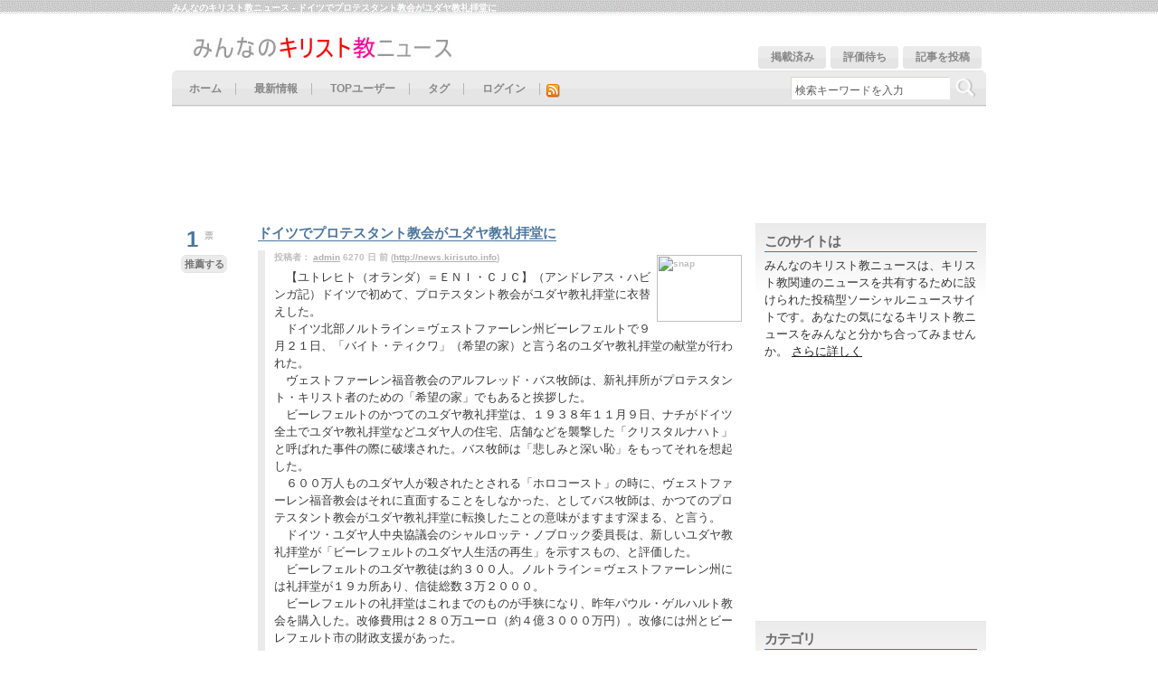

--- FILE ---
content_type: text/html; charset=UTF-8
request_url: http://news.kirisuto.info/story/69
body_size: 6476
content:



<!DOCTYPE html PUBLIC "-//W3C//DTD XHTML 1.0 Transitional//EN" "http://www.w3.org/TR/xhtml1/DTD/xhtml1-transitional.dtd">
<html xmlns="http://www.w3.org/1999/xhtml" xml:lang="ja" lang="ja">

	<head>
		


	<meta http-equiv="Pragma" content="no-cache" />
	<meta http-equiv="expires" content="0" />
	<meta http-equiv="Content-Type" content="text/html; charset=UTF-8" />	
		
	<meta name="description" content="　【ユトレヒト（オランダ）＝ＥＮＩ・ＣＪＣ】（アンドレアス・ハビンガ記）ドイツで初めて、プロテスタン..." />

	<meta name="keywords" content="ドイツ,プロテスタント,ユダヤ教,投稿,キリスト教,クリスチャン,ニュース,新聞,記事,話題,クチコミ" />
	<meta name="Language" content="ja-JP" />
	<meta name="Robots" content="All" />
		

		<link rel="stylesheet" type="text/css" href="/templates/mobile/css/s_blue.css" media="screen" />

		
		
		<!--[if lte IE 6]>
			<script type="text/javascript">
				if (typeof blankImg == 'undefined') var blankImg = '/templates/mobile/images/blank.gif';
			</script>
			<style type="text/css" media="screen">
				body {behavior:url(/templates/mobile/css/iehfix.htc); }
				img {behavior:url(/templates/mobile/css/iepngfix.htc); }
			</style>	
		<![endif]-->

			
				<script src="/modules/scriptaculous/js/pligg_effects-min.js" type="text/javascript"></script><script src="/modules/submit_antispam//js/countdown.js" type="text/javascript"></script>		
	
		
								
				<script src="/3rdparty/speller/spellChecker.js" type="text/javascript"></script>
						

		<title>みんなのキリスト教ニュース - ドイツでプロテスタント教会がユダヤ教礼拝堂に</title>
		<link rel="alternate" type="application/rss+xml" title="RSS 2.0" href="http://news.kirisuto.info/rss.php"/>
		<link rel="icon" href="/favicon.ico" type="image/x-icon"/>	
	</head>

	<body >
	<div id="description_wrap">
		<div id="description">
			<div id="description_left"><strong class="font_normal">みんなのキリスト教ニュース - ドイツでプロテスタント教会がユダヤ教礼拝堂に</strong></div>
			<div class="clear-both"><hr /></div>
		</div>
	</div>	
		<div id="wrap">
		
				
<div class="head">
<a href="http://news.kirisuto.info"><img src="/templates/mobile/images/logo.jpg"  alt="logo"/></a>
<ul class="tabs">
<li ><a href="http://news.kirisuto.info"><b>掲載済み</b></a></li>
<li ><a href="/upcoming"><b>評価待ち</b></a></li>
<li ><a href="/submit"><b>記事を投稿</b></a></li>
</ul>
</div>
<div class="topbar"><ul><li>
	<a href='http://news.kirisuto.info'>ホーム</a> 
	 <a href='/live'> 最新情報</a> 	<a href='/topusers'> TOPユーザー</a> 
	<a href="/tagcloud">タグ</a> 		<a href='/login.php?return=/story/69' class="color">ログイン</a> 
			
		<a href="/rss" target="_blank" class="rss"><img src="/templates/mobile/images/rss.gif" alt="RSS" /></a>
	</li></ul>
</div>

<div class="topsearch">
<div class="right_float">


						
			
					<form action="/search.php" method="get" name="thisform-search" id="thisform-search">
				<input type="text" size="15" name="search" class="searchfield" value="検索キーワードを入力" onfocus="if(this.value == '検索キーワードを入力') {this.value = '';}" onblur="if (this.value == '') {this.value = '検索キーワードを入力';}"/>
				<input type="submit" value="" class="go" />
			</form>
		
</div>

</div>
<div align="center">
<script type="text/javascript"><!--
google_ad_client = "ca-pub-3452257432721356";
/* 728x90, 作成済み 12/06/20 */
google_ad_slot = "3167813341";
google_ad_width = 728;
google_ad_height = 90;
//-->
</script>
<script type="text/javascript"
src="http://pagead2.googlesyndication.com/pagead/show_ads.js">
</script>
<br/><br/>
</div>
			
			<div id="content-wrap2">  
			
				<div id="contentbox" >			
					
						
					
										



<div class="news-summary" id="xnews-0">
	
	
	
<div class="news-vote">
			
		<div class="vote-count"><span id="xvotes-0">1 </span><span class="voter">票</span></div>
				
				
		<ul>

		<li class="vote-r" id="xvote-0">
											<a href="javascript:vote(0,69,0,'40ebcdd8c0c16625d66210b1c3ab1aea',10)">推薦する</a>
									</li>
			</ul></div>
		
	


	<div class="top"> 
		<div class="toptitle" id="ls_thetitle-0">
												<a href="http://news.kirisuto.info/data/sekai/1226937243.html">ドイツでプロテスタント教会がユダヤ教礼拝堂に</a>
							        
		</div>
<div class="l_border">
		<div class="news-submitted">
							<img src="http://images.websnapr.com/?url=http://news.kirisuto.info" width="90px" height="70px" alt="snap"/>
						
			<span id="ls_posted_by-0">投稿者： </span>
							
					<a href="javascript://" onclick="show_hide_user_links(document.getElementById('userlinks-0'));">
							<span id="ls_link_submitter-0">admin</span></a>
			
			<span id="ls_timeago-0"> 6270 日 前			
			</span>
			
			<span id="ls_story_link-0">
									(<a href="http://news.kirisuto.info/data/sekai/1226937243.html" >http://news.kirisuto.info</a>)
							</span>
					
			
			<span id="userlinks-0" style="display:none;">
			<a href = "/user/view/profile/admin">情報を見る</a>  
							</span>
			<br/>
	
				

			<span id="ls_adminlinks-0" style="display:none">
																</span>
			
			
			
			
							
			
			
			
			
			
			
		</div>

				    <span class="news-body-text">
		  		<span id="ls_contents-0">
			  													　【ユトレヒト（オランダ）＝ＥＮＩ・ＣＪＣ】（アンドレアス・ハビンガ記）ドイツで初めて、プロテスタント教会がユダヤ教礼拝堂に衣替えした。<br />　ドイツ北部ノルトライン＝ヴェストファーレン州ビーレフェルトで９月２１日、「バイト・ティクワ」（希望の家）と言う名のユダヤ教礼拝堂の献堂が行われた。<br />　ヴェストファーレン福音教会のアルフレッド・バス牧師は、新礼拝所がプロテスタント・キリスト者のための「希望の家」でもあると挨拶した。<br />　ビーレフェルトのかつてのユダヤ教礼拝堂は、１９３８年１１月９日、ナチがドイツ全土でユダヤ教礼拝堂などユダヤ人の住宅、店舗などを襲撃した「クリスタルナハト」と呼ばれた事件の際に破壊された。バス牧師は「悲しみと深い恥」をもってそれを想起した。<br />　６００万人ものユダヤ人が殺されたとされる「ホロコースト」の時に、ヴェストファーレン福音教会はそれに直面することをしなかった、としてバス牧師は、かつてのプロテスタント教会がユダヤ教礼拝堂に転換したことの意味がますます深まる、と言う。<br />　ドイツ・ユダヤ人中央協議会のシャルロッテ・ノブロック委員長は、新しいユダヤ教礼拝堂が「ビーレフェルトのユダヤ人生活の再生」を示すスもの、と評価した。<br />　ビーレフェルトのユダヤ教徒は約３００人。ノルトライン＝ヴェストファーレン州には礼拝堂が１９カ所あり、信徒総数３万２０００。<br />　ビーレフェルトの礼拝堂はこれまでのものが手狭になり、昨年パウル・ゲルハルト教会を購入した。改修費用は２８０万ユーロ（約４億３０００万円）。改修には州とビーレフェルト市の財政支援があった。
																																																																																 		  			
					<br /> 
		  		</span>
		    </span>
	  			
	    <div class="news-details">
	    	<span id="ls_comments_url-0">
	    							
	    			<span class="linksummaryDiscuss"><a href="/story/69" class="comments">コメントする</a></span>
	    			    			    			    	</span>  
	    	
							<span class="linksummaryAddLink">
					<a href="javascript://" onclick="var replydisplay=document.getElementById('addto-0').style.display ? '' : 'none';document.getElementById('addto-0').style.display = replydisplay;"> ブックマーク</a>
				</span>
							
							
	
					
				
							<span id="xreport-0"><span class="linksummaryBury"><a href="javascript:vote(0,69,0,'40ebcdd8c0c16625d66210b1c3ab1aea',-10)">興味なし</a></span></span>
						
					
							<span id="ls_category-0">カテゴリ: <a href="/category/%E8%A5%BF%E6%AC%A7">西欧</a></span>
			
							<br/><br/>
					<span id="ls_tags-0">タグ: 
											<a href="/tag/%E3%83%89%E3%82%A4%E3%83%84" style='text-decoration: none;'>ドイツ</a>
											<a href="/tag/%E3%83%97%E3%83%AD%E3%83%86%E3%82%B9%E3%82%BF%E3%83%B3%E3%83%88" style='text-decoration: none;'> プロテスタント</a>
											<a href="/tag/%E3%83%A6%E3%83%80%E3%83%A4%E6%95%99" style='text-decoration: none;'> ユダヤ教</a>
											<a href="/tag/%E3%83%89%E3%82%A4%E3%83%84%2C%E3%83%97%E3%83%AD%E3%83%86%E3%82%B9%E3%82%BF%E3%83%B3%E3%83%88%2C%E3%83%A6%E3%83%80%E3%83%A4%E6%95%99" style='text-decoration: none;'></a>
										</span> 
										
				
</div></div>
			
 		
							<span id="addto-0" style="display:none"><br />ソーシャルブックマークへ登録
					&nbsp;&nbsp;<a title="submit 'ドイツでプロテスタント教会がユダヤ教礼拝堂に' to del.icio.us" href="http://del.icio.us/post" onclick="window.open('http://del.icio.us/post?v=4&amp;noui&amp;jump=close&amp;url=http%3A%2F%2Fnews.kirisuto.info%2Fdata%2Fsekai%2F1226937243.html&amp;title=%E3%83%89%E3%82%A4%E3%83%84%E3%81%A7%E3%83%97%E3%83%AD%E3%83%86%E3%82%B9%E3%82%BF%E3%83%B3%E3%83%88%E6%95%99%E4%BC%9A%E3%81%8C%E3%83%A6%E3%83%80%E3%83%A4%E6%95%99%E7%A4%BC%E6%8B%9D%E5%A0%82%E3%81%AB', '','toolbar=no,width=700,height=400'); return false;"><img src="http://news.kirisuto.info/templates/mobile/images/delicious.png" border="0" alt="submit 'ドイツでプロテスタント教会がユダヤ教礼拝堂に' to del.icio.us" height="16px" width="16px"/></a>
					&nbsp;&nbsp;<a title="submit 'ドイツでプロテスタント教会がユダヤ教礼拝堂に' to digg" href="http://digg.com/submit?phase=2&amp;url=http%3A%2F%2Fnews.kirisuto.info%2Fdata%2Fsekai%2F1226937243.html&amp;title=ドイツでプロテスタント教会がユダヤ教礼拝堂に"><img src="http://news.kirisuto.info/templates/mobile/images/digg.png" border="0" alt="submit 'ドイツでプロテスタント教会がユダヤ教礼拝堂に' to digg" height="16px" width="16px"/></a>
					&nbsp;&nbsp;<a title="submit 'ドイツでプロテスタント教会がユダヤ教礼拝堂に' to reddit" href="http://reddit.com/submit?url=http%3A%2F%2Fnews.kirisuto.info%2Fdata%2Fsekai%2F1226937243.html&amp;title=ドイツでプロテスタント教会がユダヤ教礼拝堂に"><img src="http://news.kirisuto.info/templates/mobile/images/reddit.gif" border="0" alt="submit 'ドイツでプロテスタント教会がユダヤ教礼拝堂に' to reddit" height="16px" width="16px"/></a>
					&nbsp;&nbsp;<a title="submit 'ドイツでプロテスタント教会がユダヤ教礼拝堂に' to Pligg" href="http://pligg.com/submit.php?url=http%3A%2F%2Fnews.kirisuto.info%2Fdata%2Fsekai%2F1226937243.html&amp;title=ドイツでプロテスタント教会がユダヤ教礼拝堂に"><img src="http://news.kirisuto.info/templates/mobile/images/pligg.png" border="0" alt="submit 'ドイツでプロテスタント教会がユダヤ教礼拝堂に' to Pligg" height="16px" width="16px"/></a>
					&nbsp;&nbsp;<a title="submit 'ドイツでプロテスタント教会がユダヤ教礼拝堂に' to yahoo" href="http://myweb2.search.yahoo.com/myresults/bookmarklet?u=http%3A%2F%2Fnews.kirisuto.info%2Fdata%2Fsekai%2F1226937243.html&amp;title=ドイツでプロテスタント教会がユダヤ教礼拝堂に"><img src="http://news.kirisuto.info/templates/mobile/images/yahoomyweb.png" border="0" alt="submit 'ドイツでプロテスタント教会がユダヤ教礼拝堂に' to yahoo" height="16px" width="16px"/></a>
					&nbsp;&nbsp;|&nbsp;&nbsp; <a href="javascript:bookmarksite('%E3%83%89%E3%82%A4%E3%83%84%E3%81%A7%E3%83%97%E3%83%AD%E3%83%86%E3%82%B9%E3%82%BF%E3%83%B3%E3%83%88%E6%95%99%E4%BC%9A%E3%81%8C%E3%83%A6%E3%83%80%E3%83%A4%E6%95%99%E7%A4%BC%E6%8B%9D%E5%A0%82%E3%81%AB', 'http%3A%2F%2Fnews.kirisuto.info%2Fdata%2Fsekai%2F1226937243.html')">ブラウザへ登録</a>&nbsp;&nbsp;
				</span>
				
				
												<span id="emailto-0" style="display:none"></span>
							
					
	</div>	
</div>

<div align="center">
<script type="text/javascript"><!--
google_ad_client = "pub-3452257432721356";
/* 336x280, 作成済み 08/09/15 */
google_ad_slot = "3056423226";
google_ad_width = 336;
google_ad_height = 280;
//-->
</script>
<script type="text/javascript"
src="http://pagead2.googlesyndication.com/pagead/show_ads.js">
</script>
</div>
<br/><br/>
<div id="story_tabs" class="cab">
	<span class="selected"><a href="#" rel="comments">コメント</a></span>
	<span><a href="#" rel="who_voted">推薦者</a></span>
	<span><a href="#" rel="related">関連リンク</a></span>
</div><br/><br/>
<div id="comments" style="display:none">

	

			<br/>
		<div align="center" style="clear:both;margin-left:auto;font-weight:bold;margin-right:auto;border-color:#ccc; border-style:solid; border-width:1px;width:400px;text-align:center; padding: 20px;">
			<a href="/login.php?return=/story/69">ログイン</a> またはユーザー登録してください。 <a href="/register">ユーザー登録はこちらから</a>.
		</div>
	</div>

<div id="who_voted" style="display:none">
	<div class="whovotedwrapper" id="idwhovotedwrapper">
		<ol>
					</ol>
	</div>
</div>

<div id="related" style="display:none">
	</div>


<script type="text/javascript">
initializetabcontent("story_tabs")
</script>

									</div>
				
				<div id="sidebar">
					
 
	
<div class="featurebox">
	



<h2>このサイトは</h2>


みんなのキリスト教ニュースは、キリスト教関連のニュースを共有するために設けられた投稿型ソーシャルニュースサイトです。あなたの気になるキリスト教ニュースをみんなと分かち合ってみませんか。
	
	
	<a href="/about/ja">さらに詳しく</a>

</div>
 

<script type="text/javascript"><!--
google_ad_client = "pub-3452257432721356";
/* 250x250, 作成済み 08/09/12 */
google_ad_slot = "8934542060";
google_ad_width = 250;
google_ad_height = 250;
//-->
</script>
<script type="text/javascript"
src="http://pagead2.googlesyndication.com/pagead/show_ads.js">
</script>
<br /><br />

<div class="featurebox">
	

	<h2>カテゴリ</h2>


	<ul class="lists">
		
																
								
		
																		<li>
						<a href="/rss/category/0" target="_blank"> 	
						<img src="/templates/mobile/images/rss.gif" border="0" alt="RSS" /></a>
						<a href="/category/%E5%85%A8%E4%BD%93">全体</a>
						</li>
												
				
																				
								
		
																		<li>
						<a href="/rss/category/1" target="_blank"> 	
						<img src="/templates/mobile/images/rss.gif" border="0" alt="RSS" /></a>
						<a href="/category/%E6%9D%B1%E6%97%A5%E6%9C%AC">東日本</a>
						</li>
												
				
											
								
		
																		<li>
						<a href="/rss/category/3" target="_blank"> 	
						<img src="/templates/mobile/images/rss.gif" border="0" alt="RSS" /></a>
						<a href="/category/%E8%A5%BF%E6%97%A5%E6%9C%AC">西日本</a>
						</li>
												
				
											
								
		
																		<li>
						<a href="/rss/category/6" target="_blank"> 	
						<img src="/templates/mobile/images/rss.gif" border="0" alt="RSS" /></a>
						<a href="/category/%E5%85%A8%E5%9B%BD">全国</a>
						</li>
												
				
											
								
		
																		<li>
						<a href="/rss/category/7" target="_blank"> 	
						<img src="/templates/mobile/images/rss.gif" border="0" alt="RSS" /></a>
						<a href="/category/%E3%82%A2%E3%82%B8%E3%82%A2">アジア</a>
						</li>
												
				
											
								
		
																		<li>
						<a href="/rss/category/9" target="_blank"> 	
						<img src="/templates/mobile/images/rss.gif" border="0" alt="RSS" /></a>
						<a href="/category/%E3%82%A2%E3%83%95%E3%83%AA%E3%82%AB">アフリカ</a>
						</li>
												
				
											
								
		
																		<li>
						<a href="/rss/category/21" target="_blank"> 	
						<img src="/templates/mobile/images/rss.gif" border="0" alt="RSS" /></a>
						<a href="/category/%E6%9D%B1%E6%AC%A7%E3%83%BB%E3%83%AD%E3%82%B7%E3%82%A2">東欧・ロシア</a>
						</li>
												
				
											
								
		
																		<li>
						<a href="/rss/category/22" target="_blank"> 	
						<img src="/templates/mobile/images/rss.gif" border="0" alt="RSS" /></a>
						<a href="/category/%E3%83%90%E3%83%81%E3%82%AB%E3%83%B3">バチカン</a>
						</li>
												
				
											
								
		
																		<li>
						<a href="/rss/category/14" target="_blank"> 	
						<img src="/templates/mobile/images/rss.gif" border="0" alt="RSS" /></a>
						<a href="/category/%E8%A5%BF%E6%AC%A7">西欧</a>
						</li>
												
				
											
								
		
																		<li>
						<a href="/rss/category/15" target="_blank"> 	
						<img src="/templates/mobile/images/rss.gif" border="0" alt="RSS" /></a>
						<a href="/category/%E5%A4%AA%E5%B9%B3%E6%B4%8B">太平洋</a>
						</li>
												
				
											
								
		
																		<li>
						<a href="/rss/category/17" target="_blank"> 	
						<img src="/templates/mobile/images/rss.gif" border="0" alt="RSS" /></a>
						<a href="/category/%E4%B8%AD%E5%8D%97%E7%B1%B3">中南米</a>
						</li>
												
				
											
								
		
																		<li>
						<a href="/rss/category/16" target="_blank"> 	
						<img src="/templates/mobile/images/rss.gif" border="0" alt="RSS" /></a>
						<a href="/category/%E5%8C%97%E7%B1%B3">北米</a>
						</li>
												
				
											
								
		
																		<li>
						<a href="/rss/category/18" target="_blank"> 	
						<img src="/templates/mobile/images/rss.gif" border="0" alt="RSS" /></a>
						<a href="/category/%E4%B8%AD%E6%9D%B1">中東</a>
						</li>
												
				
											
								
		
																		<li>
						<a href="/rss/category/19" target="_blank"> 	
						<img src="/templates/mobile/images/rss.gif" border="0" alt="RSS" /></a>
						<a href="/category/%E5%9B%BD%E9%9A%9B">国際</a>
						</li>
												
				
								
	</ul>
</div>

<div class="featurebox">
	

	
<h2>今日のトップ</h2>
	<ul class="lists">

	


</ul></div>

<div class="featurebox">
	

	
<h2>掲載済み</h2>
	<ul class="lists">

	

<li><a href="/story/417" >沈没船の所有企業と「異端宗教」...</a></li>


<li><a href="/story/416" >中国、2030年には「世界最大のキリスト教国」に？...</a></li>


<li><a href="/story/415" >今日はキリスト教最大の祝祭日の一つパスハ...</a></li>


<li><a href="/story/414" >キリストの「妻」記述のパピルス片、ねつ造ではないと判明...</a></li>


<li><a href="/story/413" >シリア騒乱、政権側が歴史的な町を奪還：マアルーラとは？...</a></li>



</ul></div>


 
<div class="featurebox">
	



	<h2>人気のタグ<a href="/tagcloud" class="more">more</a></h2>



<div id="tag_c" style="margin: 5px 0 0 0; line-height: 15pt;">
		
		
			<span style="font-size: 12.090909090909pt">
				<a href="/tag/%E3%82%A2%E3%83%A1%E3%83%AA%E3%82%AB">アメリカ</a>
			</span>
		
		
		
		
			<span style="font-size: 9.6363636363636pt">
				<a href="/tag/%E3%82%A4%E3%82%AE%E3%83%AA%E3%82%B9">イギリス</a>
			</span>
		
		
		
		
			<span style="font-size: 11.545454545455pt">
				<a href="/tag/%E3%82%A4%E3%82%B9%E3%83%A9%E3%82%A8%E3%83%AB">イスラエル</a>
			</span>
		
		
		
		
			<span style="font-size: 9.9090909090909pt">
				<a href="/tag/%E3%82%A8%E3%83%AB%E3%82%B5%E3%83%AC%E3%83%A0">エルサレム</a>
			</span>
		
		
		
		
			<span style="font-size: 14.545454545455pt">
				<a href="/tag/%E3%82%AB%E3%83%88%E3%83%AA%E3%83%83%E3%82%AF">カトリック</a>
			</span>
		
		
		
		
			<span style="font-size: 9.9090909090909pt">
				<a href="/tag/%E3%82%AD%E3%83%AA%E3%82%B7%E3%82%BF%E3%83%B3">キリシタン</a>
			</span>
		
		
		
		
			<span style="font-size: 9.9090909090909pt">
				<a href="/tag/%E3%82%AF%E3%83%AA%E3%82%B9%E3%83%9E%E3%82%B9">クリスマス</a>
			</span>
		
		
		
		
			<span style="font-size: 9.9090909090909pt">
				<a href="/tag/%E3%82%B3%E3%83%B3%E3%82%B5%E3%83%BC%E3%83%88">コンサート</a>
			</span>
		
		
		
		
			<span style="font-size: 9.6363636363636pt">
				<a href="/tag/%E3%83%89%E3%82%A4%E3%83%84">ドイツ</a>
			</span>
		
		
		
		
			<span style="font-size: 17pt">
				<a href="/tag/%E3%83%90%E3%83%81%E3%82%AB%E3%83%B3">バチカン</a>
			</span>
		
		
		
		
			<span style="font-size: 9.6363636363636pt">
				<a href="/tag/%E3%83%91%E3%83%AC%E3%82%B9%E3%83%81%E3%83%8A">パレスチナ</a>
			</span>
		
		
		
		
			<span style="font-size: 9.6363636363636pt">
				<a href="/tag/%E3%83%95%E3%83%A9%E3%83%B3%E3%82%B9">フランス</a>
			</span>
		
		
		
		
			<span style="font-size: 9.6363636363636pt">
				<a href="/tag/%E3%83%96%E3%83%A9%E3%82%B8%E3%83%AB">ブラジル</a>
			</span>
		
		
		
		
			<span style="font-size: 11pt">
				<a href="/tag/%E3%83%99%E3%83%8D%E3%83%87%E3%82%A3%E3%82%AF%E3%83%88%EF%BC%91%EF%BC%96%E4%B8%96">ベネディクト１６世</a>
			</span>
		
		
		
		
			<span style="font-size: 12.636363636364pt">
				<a href="/tag/%E3%83%AD%E3%82%B7%E3%82%A2">ロシア</a>
			</span>
		
		
		
		
			<span style="font-size: 11.818181818182pt">
				<a href="/tag/%E3%83%AD%E3%82%B7%E3%82%A2%E6%AD%A3%E6%95%99%E4%BC%9A">ロシア正教会</a>
			</span>
		
		
		
		
			<span style="font-size: 11.545454545455pt">
				<a href="/tag/%E3%83%AD%E3%83%BC%E3%83%9E%E6%B3%95%E7%8E%8B">ローマ法王</a>
			</span>
		
		
		
		
			<span style="font-size: 12.090909090909pt">
				<a href="/tag/%E4%B8%AD%E5%9B%BD">中国</a>
			</span>
		
		
		
		
			<span style="font-size: 12.363636363636pt">
				<a href="/tag/%E6%95%99%E7%9A%87">教皇</a>
			</span>
		
		
		
		
			<span style="font-size: 9.9090909090909pt">
				<a href="/tag/%E6%9D%B1%E6%97%A5%E6%9C%AC%E5%A4%A7%E9%9C%87%E7%81%BD">東日本大震災</a>
			</span>
		
		
		
		
			<span style="font-size: 13.454545454545pt">
				<a href="/tag/%E6%AD%A3%E6%95%99%E4%BC%9A">正教会</a>
			</span>
		
		
		
		
			<span style="font-size: 9.9090909090909pt">
				<a href="/tag/%E8%81%96%E6%9B%B8">聖書</a>
			</span>
		
		
		
		
			<span style="font-size: 12.363636363636pt">
				<a href="/tag/%E9%95%B7%E5%B4%8E">長崎</a>
			</span>
		
		
		
		
			<span style="font-size: 11.818181818182pt">
				<a href="/tag/%E9%9F%93%E5%9B%BD">韓国</a>
			</span>
		
		
		
		
			<span style="font-size: 12.636363636364pt">
				<a href="/tag/%EF%BD%83%EF%BD%8A%EF%BD%83">ｃｊｃ</a>
			</span>
		
		
	</div>

</div> 				</div>

			</div>
		       	
		


</div>
		
<div class="clear-both"><hr /></div>
	<div id="footer2_wrap">
		<div id="footer2">
Powered By <a  target="blank" href="http://www.pligg.com/">Pligg</a>&nbsp;&nbsp;&nbsp;&nbsp;&nbsp;&nbsp;&nbsp;&nbsp;&nbsp;&nbsp;&nbsp; | 

<a href="/about/ja">サイトポリシー</a> | 
<a href="http://www.kirisuto.info/doc1/about.html">サイト運営者情報</a> | 
<a href="http://www.kirisuto.info/postmail/postmail.html">お問い合わせ</a> |&nbsp;&nbsp;&nbsp;&nbsp;&nbsp;&nbsp;&nbsp;&nbsp;&nbsp;&nbsp;&nbsp; 

<a href="http://www.kirisuto.info/">キリスト教の検索</a> なら「 <a href="http://www.kirisuto.info/">KIRISUTO.INFO</a> 」
		</div>
	</div>	

		<script src="/js/xmlhttp.php" type="text/javascript"></script> 
			
	</body>
</html>


--- FILE ---
content_type: text/html; charset=utf-8
request_url: https://www.google.com/recaptcha/api2/aframe
body_size: 247
content:
<!DOCTYPE HTML><html><head><meta http-equiv="content-type" content="text/html; charset=UTF-8"></head><body><script nonce="IT66nIsbf0mPoKsHfNxNfA">/** Anti-fraud and anti-abuse applications only. See google.com/recaptcha */ try{var clients={'sodar':'https://pagead2.googlesyndication.com/pagead/sodar?'};window.addEventListener("message",function(a){try{if(a.source===window.parent){var b=JSON.parse(a.data);var c=clients[b['id']];if(c){var d=document.createElement('img');d.src=c+b['params']+'&rc='+(localStorage.getItem("rc::a")?sessionStorage.getItem("rc::b"):"");window.document.body.appendChild(d);sessionStorage.setItem("rc::e",parseInt(sessionStorage.getItem("rc::e")||0)+1);localStorage.setItem("rc::h",'1769002841877');}}}catch(b){}});window.parent.postMessage("_grecaptcha_ready", "*");}catch(b){}</script></body></html>

--- FILE ---
content_type: text/css
request_url: http://news.kirisuto.info/templates/mobile/css/s_blue.css
body_size: 2977
content:
body {
background:#fff;
color:#333;
font:83%/1.5 arial,tahoma,verdana,sans-serif;
margin:0;
padding:0;
}

a:link { color: #1c1c1c;}
a:visited { color: #1c1c1c}
a:hover { color: #4D769E;}
a:active { color: #1c1c1c;}

#wrap {width: 900px; text-align:left;margin:0 auto;}
#content-wrap2 {margin:0 0px;width:900px;float:left;}
.head {float:left;position:relative;width: 100%;}
.head img{ margin-left: 20px; margin-top :20px;float:left;padding-bottom: 5px;}

/*--------------�w�b�_�[---------------*/
#description_wrap{
	margin: 0;
	padding: 1px 0 0 0;
	background-image:url(../images/s_blue/description_wrap_bg.gif);
	background-repeat:repeat-x;
}
#description{
	width:900px;
	height: 15px;
	margin: 0px auto;
	color:#ffffff;
}
#description_left{
	width: auto;/*410px*/
	float: left;
	font-size:10px;
}
#description_right{
	width: auto;/*350px*/
	float: right;
	text-align: right;
	color:#FFFFFF;
	font-size:70%;
}
.topbar{float:left;margin-bottom: 20px;padding:14px 0px 0px 5px; width: 665px;background: url(../images/s_blue/topbar.gif) no-repeat top left;height: 26px;}
.topbar a{font-size: 12px;color:#888888;padding-left: 14px; padding-right: 15px;display:block;float:left;line-height: 13px;border-right: 1px solid #b6b6b6;margin-right: 6px;font-weight: bold;text-decoration:none;}
.topbar a.rss{margin:0;padding:0;border:0;}
.topbar a:visited{color:#888888}
.topbar a:hover{color:#4D769E;}
.topbar ul{list-style:none;margin:0;padding:0;}
.topbar li {display:inline;margin:0;padding:0;}


.right_float{float:right}
.left_float{float:left}
.center_float{float:center}

.topsearch{float:right;width: 220px;padding-right: 10px;background: url(../images/s_blue/topbar.gif) no-repeat top right;height: 33px;padding-top: 7px;}
 input.searchfield {font-family:verdana;margin:0;	float: left;font-size: 12px;padding-top: 5px;padding-bottom: 0px;height:18px;padding-left: 4px;background: #ffffff;border: 1px solid;border-color:#d8d8cf #ffffff #ffffff #d8d8cf;	color: #5c5c5c;width: 170px;padding-right:0; }
 input.go {border:0;margin:0;padding:0;float: left;cursor: pointer;margin-left: 5px;height: 25px; width: 25px;background: url(../images/s_blue/search.png) no-repeat;}

#contentbox {float:left;width: 620px;padding-left: 0px; padding:0px 10px 10px 10px;}
#sidebar {float:right;width:255px;}

.featurebox {margin-bottom: 10px;padding:8px 10px 10px 10px;background: url(../images/s_blue/grad.png) repeat-x top;}
.featurebox h2{font-size:116%;margin:0;padding:0;color:#6A6A6A;border-color:#4D769E;text-decoration: none;margin-bottom: 5px;}


a.more{margin-left: 5px;font-size:11px;color:#4D769E;}
a.more:visited{color:#4D769E;}

.lists li a:visited{color:#4D769E;text-decoration: none;}
.lists {list-style:none;text-decoration: none;margin:0;padding:0;margin-bottom: 6px;}
.lists li {background:url(../images/s_blue/bullet.gif) no-repeat center left;line-height:20px;display:block; margin:0;text-decoration: none;padding:0 0 0 18px;border-bottom: 1px solid #cccccc;}
.lists li a { margin-bottom: 0px;padding:0;font-size: 11px;text-decoration:none;color:#4D769E;font-weight: 700;}
.lists li a:hover {color:#888888;text-decoration:none; }
.lists img{float:right;margin-top: 3px;}

#filter{font-weight:bold;line-height:20px;margin: 0 0 20px;padding: 0;font-size: 11px;float:left;clear:both;width: 100%;padding-bottom: 0px;}
#filter a {background:#ffffff;text-decoration: underline;display: block;float:left;color:#6A6A6A;margin:0 4px 0 0;padding: 0px 7px}
#filter a:hover{background:#4D769E;color:#ffffff;text-decoration:none;}
#filter a.navbut4, #filter a.navbut4:hover{text-decoration:none;border-color:#4D769E;color:#ffffff;cursor:default;background:#4D769E}
#filter span{text-decoration: none;display: block;float:left;color:#6A6A6A;margin-right: 15px;padding: 0px 14px 0px 4px;background:url(../images/s_blue/bullet.gif) no-repeat center right}
	
.tabs {position:absolute; bottom: 0;right:0;margin:0px 0px 2px 0px; padding:0px 5px 0px 0px; list-style:none;}
.tabs li {float:left;margin-left: 5px;}
.tabs li a {text-decoration:none;line-height: 25px;background:url(../images/s_blue/round2.png); height: 25px;display:block; float:left;  color:#888888; font-size:12px;  font-weight:bold; padding:0px 0 0 7px; cursor:pointer;}
.tabs li a b {height:25px; float:left; display:block; padding:0px 13px 0 7px;background:url(../images/s_blue/round2.png) right top; }
.tabs li a:visited{color:#888888}
.tabs li a:hover{color:#4D769E;}
.tabs li.navbut4 a {line-height:25px;height: 25px;background:url(../images/s_blue/round.png);color:#ffffff;text-decoration:none;}
.tabs li.navbut4 a:visited {color:#ffffff}
.tabs li.navbut4 a b {background:url(../images/s_blue/round.png) right top; line-height: 25px;}

h1,h2,h3,h4,h5,h6 {letter-spacing:-1px;font-family:arial,verdana,sans-serif;color:#6A6A6A;border-bottom:1px solid #cccccc;margin:.0em 0 .3em;}

h1 {font-size:196%;margin-top:.6em;}
h2 {font-size:123%;color:#6A6A6A;}
h3 {font-size:126%;}
h4 {font-size:116%;}
h5 {font-size:106%;}
h6 {font-size:96%;}

ul {list-style:none;}
hr {background:#f2f2f2;height:1px;color:#f2f2f2;border:none;clear:both;margin:1em 0;}

.clear {clear:both;position:relative;font-size:0;height:0;line-height:0;}

.cab{ float:left;clear:both;background:#EBEBEB;width: 100%;margin-bottom: 0px;}
.cab span a {font-size:11px;display:block;float:left;width:100px;margin-right: 5px;text-align:center;text-decoration:underline;color:#6A6A6A;font-weight:700;line-height: 20px;}
.cab span a:visited{color:#6a6a6a;}
.cab span.selected a,.cab span a:hover,.cab span.selected a:visited {background:#4D769E;display:block;float:left;width:100px;text-decoration:none;color:#fff;font-weight:700;}

div#idwhovotedwrapper ol {width: 35em; list-style-type: none; }
div#idwhovotedwrapper ol li {float: left; width: 10em; }
div#idwhovotedwrapper br { clear: left; }
div#idwhovotedwrapper div.whovotedwrapper { margin-bottom: 1em; }

#navbar {font-size:11px;clear:both;}
#navbar a{cursor:pointer;}

fieldset {border:1px solid #ccc;font-weight:400;margin:1em 0;padding:1em 1.5em;}
* html fieldset {background:none;padding-top: 0px;}
* html legend {margin-bottom: 1em}
fieldset dt {clear:left;float:left;width:18em;text-align:right;padding:0 1em 0.5em 0;}
fieldset dd {font-weight:700;padding:0 0 0.5em;}
fieldset.labels label {width:10em;float:left;text-align:right;display:block;padding:0.2em 0.5em 0.2em 0;}
fieldset.labels div {clear:left;padding:0.2em 0;}
label {display:block;font-weight:700;padding:5px 0;}
label br {clear:left;}
legend {color:#000;padding:0 0.5em;}
table td,table th {text-align:left;padding:0 4px;}
table th {background:#EEEEEA;padding:4px;}
table th a:hover {background:none;color:#C00;}
table,#wrapper,#bookmarklet {width:100%;}
*,fieldset dl {margin:0;padding:0;}


.news-summary {position:relative;clear:left;width:100%;margin-bottom: 18px;padding:0px 0 10px;}

.news-vote{position:absolute;top:0px;left:0;margin:0;}
.vote-count { padding: 0 0 0 0.25em; font-size: 180%; font-weight: bold; color: #4D769E;}
.vote-count span.voter { vertical-align: super; font-size: 40%; font-weight: normal; color: #949494; }
 li.vote-r {font-size: 11px;padding: 0 0 0px 0;background: url(../images/s_blue/vote.gif) 0 100%;float: left} 
.vote-r a, .vote-r span{font-weight: bold;display: block;padding: 2px 1px;background: url(../images/s_blue/vote.gif) 0 0;width: 49px;color:#737373;text-decoration: none;text-align: center;font-size: 11px;}
.vote-r a:hover{color:#4D769E;}
.vote-r span{color:#a8a8a8}


.top {margin-left:80px;padding:0 0 0 5px;}

.toptitle {font-size:15px;font-weight:400;margin:0; }
.toptitle a:link,.toptitle a:visited {color:#4D769E;font-weight:700;text-decoration: none;border-bottom: 1px solid #4D769E;}
.toptitle a:hover {color:#888888;}

.news-submitted {font-size:10px;color:#bfbfbf;margin:0px 0 5px 0;font-weight: bold;}
.news-submitted a {color:#b2b2b2;text-decoration:underline;}
.news-submitted a:visited{color:#b2b2b2}
.news-submitted a:hover{color:#000000;}
.news-submitted img{float:right;border:1px solid #bfbfbf;margin-top: 5px; margin-left:5px;padding:1px;vertical-align:bottom;}

.news-body-text {font-size:100%;margin:0px 0 0;color:#3b3b3b;}
.l_border{border-left: 8px solid #ebebeb;padding-left: 10px;margin-top: 8px;padding-bottom: 3px;}
.news-details {font-size:10px;margin-top: 5px;}
.news-details a{text-decoration:underline; margin-right: 5px;color:#4D769E;font-weight: bold;}
.news-details a:visited{color:#4D769E}
.news-details a:hover{color:#000000;}


#comment-wrap {margin:0;padding:0;}
#comment-head {background:#f0f0f0;width:100%;font-size:11px;}
.head-padding{padding: 5px;}
.comment-body {padding:0 6px;}
.comment-info {background:#fafafa;font-size:80%;text-align:right;padding-right:4px;}
.avatar {float:left;width:15px;height:15px;margin:1px 0 0;}
#comment-subhead {float:right;font-size:11px;}
.ratemey {background:#090;padding:1px 5px;}
.ratemen {background:#c00;color:#fff;padding:1px 6px;}
.rateme {color:#fff;font-size:11px;}

#stats {width:48%;float:right;}
#personal_info {width:48%;float:left;}

.live2 {background-repeat:no-repeat;background-position:bottom right;margin:10px;font-size: 10px;}
.live2-item {font-size: 11px;width:100%;clear:both;border-bottom:1px solid #ccc;min-height:25px;text-align:center;overflow:hidden;padding:5px 2px 0;}
.live2-ts,.live2-type,.live2-votes,.live2-story,.live2-who,.live2-status {float:left;display:block;}
.live2-type img {border:none;vertical-align:middle;margin:0;}
.live2-story {width:37%;text-align:left;}
.live2-who {width:18%;text-align:left;}
.live2-status {width:15%;text-align:left;}
.live2-problem {color:red;}
.live2-ts,.live2-type,.live2-votes {width:10%;text-align:left;}

.pagination {background:#EBEBEB url(../images/s_blue/grad.png) repeat-x top;color:#666;border:1px solid #d6d6d6;margin:0 0 1.5em;padding:4px 2px 4px 7px;}
.pagination p {position:relative;text-align:right;}
.pagination p a:link,.pagination p a:visited,.pagination p a:hover,.pagination p a:active {text-decoration:none;background:#fff;border:1px solid #ccc;margin-right:1px;padding:2px 5px;}
.pagination p a:hover {background:#4D769E;color:#fff;}
.pagination p span {text-decoration:none;background:#fff;border:1px solid #ccc;color:#ccc;margin-right:1px;padding:2px 5px;}
.pagination h4 {margin-top:-1.45em;border:none;padding:0;}

.footer {border-top:1px solid #ccc;font-size:86%;color:#999;margin-top:15px;padding:10px 0 30px 15px;}
.footer a:link {color:#999;}

#footer2_wrap{
	margin: 0;
	padding: 0 0 1px 0;
	background-image:url(../images/s_blue/description_wrap_bg.gif);
	background-repeat:repeat-x;
}
#footer2{
	width:900px;
	height: 15px;
	margin: 0px auto;
	color:#ffffff;
}

.error {color:#c00;font-weight:700;margin-top:10px;border:1px solid red;background:#FFC5BE;padding:5px;}
.success {color:#390;font-weight:700;}

img,.news-details select {border:none;}

textarea{width: 500px;}

--- FILE ---
content_type: application/javascript
request_url: http://news.kirisuto.info/modules/scriptaculous/js/pligg_effects-min.js
body_size: 12805
content:
var Prototype={Version:"1.5.0_rc0",ScriptFragment:"(?:<script.*?>)((\n|\r|.)*?)(?:<\/script>)",emptyFunction:function(){},K:function(A){return A}};var Class={create:function(){return function(){this.initialize.apply(this,arguments)}}};var Abstract=new Object();Object.extend=function(C,B){for(var A in B){C[A]=B[A]}return C};Object.inspect=function(A){try{if(A==undefined){return"undefined"}if(A==null){return"null"}return A.inspect?A.inspect():A.toString()}catch(B){if(B instanceof RangeError){return"..."}throw B}};Function.prototype.bind=function(){var C=this,A=$A(arguments),B=A.shift();return function(){return C.apply(B,A.concat($A(arguments)))}};Function.prototype.bindAsEventListener=function(A){var B=this;return function(C){return B.call(A,C||window.event)}};Object.extend(Number.prototype,{toColorPart:function(){var A=this.toString(16);if(this<16){return"0"+A}return A},succ:function(){return this+1},times:function(A){$R(0,this,true).each(A);return this}});var Try={these:function(){var A;for(var B=0;B<arguments.length;B++){var C=arguments[B];try{A=C();break}catch(D){}}return A}};var PeriodicalExecuter=Class.create();PeriodicalExecuter.prototype={initialize:function(A,B){this.callback=A;this.frequency=B;this.currentlyExecuting=false;this.registerCallback()},registerCallback:function(){setInterval(this.onTimerEvent.bind(this),this.frequency*1000)},onTimerEvent:function(){if(!this.currentlyExecuting){try{this.currentlyExecuting=true;this.callback()}finally{this.currentlyExecuting=false}}}};Object.extend(String.prototype,{gsub:function(B,D){var E="",A=this,C;D=arguments.callee.prepareReplacement(D);while(A.length>0){if(C=A.match(B)){E+=A.slice(0,C.index);E+=(D(C)||"").toString();A=A.slice(C.index+C[0].length)}else{E+=A,A=""}}return E},sub:function(A,B,C){B=this.gsub.prepareReplacement(B);C=C===undefined?1:C;return this.gsub(A,function(D){if(--C<0){return D[0]}return B(D)})},scan:function(A,B){this.gsub(A,B);return this},truncate:function(A,B){A=A||30;B=B===undefined?"...":B;return this.length>A?this.slice(0,A-B.length)+B:this},strip:function(){return this.replace(/^\s+/,"").replace(/\s+$/,"")},stripTags:function(){return this.replace(/<\/?[^>]+>/gi,"")},stripScripts:function(){return this.replace(new RegExp(Prototype.ScriptFragment,"img"),"")},extractScripts:function(){var B=new RegExp(Prototype.ScriptFragment,"img");var A=new RegExp(Prototype.ScriptFragment,"im");return(this.match(B)||[]).map(function(C){return(C.match(A)||["",""])[1]})},evalScripts:function(){return this.extractScripts().map(function(script){return eval(script)})},escapeHTML:function(){var B=document.createElement("div");var A=document.createTextNode(this);B.appendChild(A);return B.innerHTML},unescapeHTML:function(){var A=document.createElement("div");A.innerHTML=this.stripTags();return A.childNodes[0]?A.childNodes[0].nodeValue:""},toQueryParams:function(){var A=this.match(/^\??(.*)$/)[1].split("&");return A.inject({},function(D,B){var C=B.split("=");D[C[0]]=C[1];return D})},toArray:function(){return this.split("")},camelize:function(){var B=this.split("-");if(B.length==1){return B[0]}var E=this.indexOf("-")==0?B[0].charAt(0).toUpperCase()+B[0].substring(1):B[0];for(var C=1,A=B.length;C<A;C++){var D=B[C];E+=D.charAt(0).toUpperCase()+D.substring(1)}return E},inspect:function(){return"'"+this.replace(/\\/g,"\\\\").replace(/'/g,"\\'")+"'"}});String.prototype.gsub.prepareReplacement=function(B){if(typeof B=="function"){return B}var A=new Template(B);return function(C){return A.evaluate(C)}};String.prototype.parseQuery=String.prototype.toQueryParams;var Template=Class.create();Template.Pattern=/(^|.|\r|\n)(#\{(.*?)\})/;Template.prototype={initialize:function(B,A){this.template=B.toString();this.pattern=A||Template.Pattern},evaluate:function(A){return this.template.gsub(this.pattern,function(C){var B=C[1];if(B=="\\"){return C[2]}return B+(A[C[3]]||"").toString()})}};var $break=new Object();var $continue=new Object();var Enumerable={each:function(B){var A=0;try{this._each(function(D){try{B(D,A++)}catch(E){if(E!=$continue){throw E}}})}catch(C){if(C!=$break){throw C}}},all:function(A){var B=true;this.each(function(D,C){B=B&&!!(A||Prototype.K)(D,C);if(!B){throw $break}});return B},any:function(A){var B=true;this.each(function(D,C){if(B=!!(A||Prototype.K)(D,C)){throw $break}});return B},collect:function(B){var A=[];this.each(function(D,C){A.push(B(D,C))});return A},detect:function(A){var B;this.each(function(D,C){if(A(D,C)){B=D;throw $break}});return B},findAll:function(B){var A=[];this.each(function(D,C){if(B(D,C)){A.push(D)}});return A},grep:function(A,C){var B=[];this.each(function(F,D){var E=F.toString();if(E.match(A)){B.push((C||Prototype.K)(F,D))}});return B},include:function(A){var B=false;this.each(function(C){if(C==A){B=true;throw $break}});return B},inject:function(A,B){this.each(function(D,C){A=B(A,D,C)});return A},invoke:function(B){var A=$A(arguments).slice(1);return this.collect(function(C){return C[B].apply(C,A)})},max:function(A){var B;this.each(function(D,C){D=(A||Prototype.K)(D,C);if(B==undefined||D>=B){B=D}});return B},min:function(A){var B;this.each(function(D,C){D=(A||Prototype.K)(D,C);if(B==undefined||D<B){B=D}});return B},partition:function(C){var B=[],A=[];this.each(function(E,D){((C||Prototype.K)(E,D)?B:A).push(E)});return[B,A]},pluck:function(A){var B=[];this.each(function(D,C){B.push(D[A])});return B},reject:function(B){var A=[];this.each(function(D,C){if(!B(D,C)){A.push(D)}});return A},sortBy:function(A){return this.collect(function(C,B){return{value:C,criteria:A(C,B)}}).sort(function(E,D){var C=E.criteria,B=D.criteria;return C<B?-1:C>B?1:0}).pluck("value")},toArray:function(){return this.collect(Prototype.K)},zip:function(){var B=Prototype.K,A=$A(arguments);if(typeof A.last()=="function"){B=A.pop()}var C=[this].concat(A).map($A);return this.map(function(E,D){return B(C.pluck(D))})},inspect:function(){return"#<Enumerable:"+this.toArray().inspect()+">"}};Object.extend(Enumerable,{map:Enumerable.collect,find:Enumerable.detect,select:Enumerable.findAll,member:Enumerable.include,entries:Enumerable.toArray});var $A=Array.from=function(C){if(!C){return[]}if(C.toArray){return C.toArray()}else{var B=[];for(var A=0;A<C.length;A++){B.push(C[A])}return B}};Object.extend(Array.prototype,Enumerable);if(!Array.prototype._reverse){Array.prototype._reverse=Array.prototype.reverse}Object.extend(Array.prototype,{_each:function(B){for(var A=0;A<this.length;A++){B(this[A])}},clear:function(){this.length=0;return this},first:function(){return this[0]},last:function(){return this[this.length-1]},compact:function(){return this.select(function(A){return A!=undefined||A!=null})},flatten:function(){return this.inject([],function(B,A){return B.concat(A&&A.constructor==Array?A.flatten():[A])})},without:function(){var A=$A(arguments);return this.select(function(B){return !A.include(B)})},indexOf:function(B){for(var A=0;A<this.length;A++){if(this[A]==B){return A}}return -1},reverse:function(A){return(A!==false?this:this.toArray())._reverse()},inspect:function(){return"["+this.map(Object.inspect).join(", ")+"]"}});var Hash={_each:function(B){for(var A in this){var C=this[A];if(typeof C=="function"){continue}var D=[A,C];D.key=A;D.value=C;B(D)}},keys:function(){return this.pluck("key")},values:function(){return this.pluck("value")},merge:function(A){return $H(A).inject($H(this),function(B,C){B[C.key]=C.value;return B})},toQueryString:function(){return this.map(function(A){return A.map(encodeURIComponent).join("=")}).join("&")},inspect:function(){return"#<Hash:{"+this.map(function(A){return A.map(Object.inspect).join(": ")}).join(", ")+"}>"}};function $H(A){var B=Object.extend({},A||{});Object.extend(B,Enumerable);Object.extend(B,Hash);return B}ObjectRange=Class.create();Object.extend(ObjectRange.prototype,Enumerable);Object.extend(ObjectRange.prototype,{initialize:function(C,A,B){this.start=C;this.end=A;this.exclusive=B},_each:function(A){var B=this.start;do{A(B);B=B.succ()}while(this.include(B))},include:function(A){if(A<this.start){return false}if(this.exclusive){return A<this.end}return A<=this.end}});var $R=function(C,A,B){return new ObjectRange(C,A,B)};var Ajax={getTransport:function(){return Try.these(function(){return new XMLHttpRequest()},function(){return new ActiveXObject("Msxml2.XMLHTTP")},function(){return new ActiveXObject("Microsoft.XMLHTTP")})||false},activeRequestCount:0};Ajax.Responders={responders:[],_each:function(A){this.responders._each(A)},register:function(A){if(!this.include(A)){this.responders.push(A)}},unregister:function(A){this.responders=this.responders.without(A)},dispatch:function(C,B,D,A){this.each(function(E){if(E[C]&&typeof E[C]=="function"){try{E[C].apply(E,[B,D,A])}catch(F){}}})}};Object.extend(Ajax.Responders,Enumerable);Ajax.Responders.register({onCreate:function(){Ajax.activeRequestCount++},onComplete:function(){Ajax.activeRequestCount--}});Ajax.Base=function(){};Ajax.Base.prototype={setOptions:function(A){this.options={method:"post",asynchronous:true,contentType:"application/x-www-form-urlencoded",parameters:""};Object.extend(this.options,A||{})},responseIsSuccess:function(){return this.transport.status==undefined||this.transport.status==0||(this.transport.status>=200&&this.transport.status<300)},responseIsFailure:function(){return !this.responseIsSuccess()}};Ajax.Request=Class.create();Ajax.Request.Events=["Uninitialized","Loading","Loaded","Interactive","Complete"];Ajax.Request.prototype=Object.extend(new Ajax.Base(),{initialize:function(A,B){this.transport=Ajax.getTransport();this.setOptions(B);this.request(A)},request:function(B){var C=this.options.parameters||"";if(C.length>0){C+="&_="}try{this.url=B;if(this.options.method=="get"&&C.length>0){this.url+=(this.url.match(/\?/)?"&":"?")+C}Ajax.Responders.dispatch("onCreate",this,this.transport);this.transport.open(this.options.method,this.url,this.options.asynchronous);if(this.options.asynchronous){this.transport.onreadystatechange=this.onStateChange.bind(this);setTimeout((function(){this.respondToReadyState(1)}).bind(this),10)}this.setRequestHeaders();var A=this.options.postBody?this.options.postBody:C;this.transport.send(this.options.method=="post"?A:null)}catch(D){this.dispatchException(D)}},setRequestHeaders:function(){var A=["X-Requested-With","XMLHttpRequest","X-Prototype-Version",Prototype.Version,"Accept","text/javascript, text/html, application/xml, text/xml, */*"];if(this.options.method=="post"){A.push("Content-type",this.options.contentType);if(this.transport.overrideMimeType){A.push("Connection","close")}}if(this.options.requestHeaders){A.push.apply(A,this.options.requestHeaders)}for(var B=0;B<A.length;B+=2){this.transport.setRequestHeader(A[B],A[B+1])}},onStateChange:function(){var A=this.transport.readyState;if(A!=1){this.respondToReadyState(this.transport.readyState)}},header:function(A){try{return this.transport.getResponseHeader(A)}catch(B){}},evalJSON:function(){try{return eval("("+this.header("X-JSON")+")")}catch(e){}},evalResponse:function(){try{return eval(this.transport.responseText)}catch(e){this.dispatchException(e)}},respondToReadyState:function(A){var C=Ajax.Request.Events[A];var E=this.transport,B=this.evalJSON();if(C=="Complete"){try{(this.options["on"+this.transport.status]||this.options["on"+(this.responseIsSuccess()?"Success":"Failure")]||Prototype.emptyFunction)(E,B)}catch(D){this.dispatchException(D)}if((this.header("Content-type")||"").match(/^text\/javascript/i)){this.evalResponse()}}try{(this.options["on"+C]||Prototype.emptyFunction)(E,B);Ajax.Responders.dispatch("on"+C,this,E,B)}catch(D){this.dispatchException(D)}if(C=="Complete"){this.transport.onreadystatechange=Prototype.emptyFunction}},dispatchException:function(A){(this.options.onException||Prototype.emptyFunction)(this,A);Ajax.Responders.dispatch("onException",this,A)}});Ajax.Updater=Class.create();Object.extend(Object.extend(Ajax.Updater.prototype,Ajax.Request.prototype),{initialize:function(C,A,B){this.containers={success:C.success?$(C.success):$(C),failure:C.failure?$(C.failure):(C.success?null:$(C))};this.transport=Ajax.getTransport();this.setOptions(B);var D=this.options.onComplete||Prototype.emptyFunction;this.options.onComplete=(function(F,E){this.updateContent();D(F,E)}).bind(this);this.request(A)},updateContent:function(){var A=this.responseIsSuccess()?this.containers.success:this.containers.failure;var B=this.transport.responseText;if(!this.options.evalScripts){B=B.stripScripts()}if(A){if(this.options.insertion){new this.options.insertion(A,B)}else{Element.update(A,B)}}if(this.responseIsSuccess()){if(this.onComplete){setTimeout(this.onComplete.bind(this),10)}}}});Ajax.PeriodicalUpdater=Class.create();Ajax.PeriodicalUpdater.prototype=Object.extend(new Ajax.Base(),{initialize:function(C,A,B){this.setOptions(B);this.onComplete=this.options.onComplete;this.frequency=(this.options.frequency||2);this.decay=(this.options.decay||1);this.updater={};this.container=C;this.url=A;this.start()},start:function(){this.options.onComplete=this.updateComplete.bind(this);this.onTimerEvent()},stop:function(){this.updater.onComplete=undefined;clearTimeout(this.timer);(this.onComplete||Prototype.emptyFunction).apply(this,arguments)},updateComplete:function(A){if(this.options.decay){this.decay=(A.responseText==this.lastText?this.decay*this.options.decay:1);this.lastText=A.responseText}this.timer=setTimeout(this.onTimerEvent.bind(this),this.decay*this.frequency*1000)},onTimerEvent:function(){this.updater=new Ajax.Updater(this.container,this.url,this.options)}});function $(){var C=[],A;for(var B=0;B<arguments.length;B++){A=arguments[B];if(typeof A=="string"){A=document.getElementById(A)}C.push(Element.extend(A))}return C.length<2?C[0]:C}document.getElementsByClassName=function(A,C){var B=($(C)||document.body).getElementsByTagName("*");return $A(B).inject([],function(D,E){if(E.className.match(new RegExp("(^|\\s)"+A+"(\\s|$)"))){D.push(Element.extend(E))}return D})};if(!window.Element){var Element=new Object()}Element.extend=function(C){if(!C){return }if(_nativeExtensions){return C}if(!C._extended&&C.tagName&&C!=window){var B=Element.Methods,A=Element.extend.cache;for(property in B){var D=B[property];if(typeof D=="function"){C[property]=A.findOrStore(D)}}}C._extended=true;return C};Element.extend.cache={findOrStore:function(A){return this[A]=this[A]||function(){return A.apply(null,[this].concat($A(arguments)))}}};Element.Methods={visible:function(A){return $(A).style.display!="none"},toggle:function(){for(var B=0;B<arguments.length;B++){var A=$(arguments[B]);Element[Element.visible(A)?"hide":"show"](A)}},hide:function(){for(var B=0;B<arguments.length;B++){var A=$(arguments[B]);A.style.display="none"}},show:function(){for(var B=0;B<arguments.length;B++){var A=$(arguments[B]);A.style.display=""}},remove:function(A){A=$(A);A.parentNode.removeChild(A)},update:function(A,B){$(A).innerHTML=B.stripScripts();setTimeout(function(){B.evalScripts()},10)},replace:function(B,C){B=$(B);if(B.outerHTML){B.outerHTML=C.stripScripts()}else{var A=B.ownerDocument.createRange();A.selectNodeContents(B);B.parentNode.replaceChild(A.createContextualFragment(C.stripScripts()),B)}setTimeout(function(){C.evalScripts()},10)},getHeight:function(A){A=$(A);return A.offsetHeight},classNames:function(A){return new Element.ClassNames(A)},hasClassName:function(B,A){if(!(B=$(B))){return }return Element.classNames(B).include(A)},addClassName:function(B,A){if(!(B=$(B))){return }return Element.classNames(B).add(A)},removeClassName:function(B,A){if(!(B=$(B))){return }return Element.classNames(B).remove(A)},cleanWhitespace:function(A){A=$(A);for(var B=0;B<A.childNodes.length;B++){var C=A.childNodes[B];if(C.nodeType==3&&!/\S/.test(C.nodeValue)){Element.remove(C)}}},empty:function(A){return $(A).innerHTML.match(/^\s*$/)},childOf:function(B,A){B=$(B),A=$(A);while(B=B.parentNode){if(B==A){return true}}return false},scrollTo:function(B){B=$(B);var A=B.x?B.x:B.offsetLeft,C=B.y?B.y:B.offsetTop;window.scrollTo(A,C)},getStyle:function(A,C){A=$(A);var D=A.style[C.camelize()];if(!D){if(document.defaultView&&document.defaultView.getComputedStyle){var B=document.defaultView.getComputedStyle(A,null);D=B?B.getPropertyValue(C):null}else{if(A.currentStyle){D=A.currentStyle[C.camelize()]}}}if(window.opera&&["left","top","right","bottom"].include(C)){if(Element.getStyle(A,"position")=="static"){D="auto"}}return D=="auto"?null:D},setStyle:function(B,C){B=$(B);for(var A in C){B.style[A.camelize()]=C[A]}},getDimensions:function(C){C=$(C);if(Element.getStyle(C,"display")!="none"){return{width:C.offsetWidth,height:C.offsetHeight}}var D=C.style;var A=D.visibility;var B=D.position;D.visibility="hidden";D.position="absolute";D.display="";var F=C.clientWidth;var E=C.clientHeight;D.display="none";D.position=B;D.visibility=A;return{width:F,height:E}},makePositioned:function(A){A=$(A);var B=Element.getStyle(A,"position");if(B=="static"||!B){A._madePositioned=true;A.style.position="relative";if(window.opera){A.style.top=0;A.style.left=0}}},undoPositioned:function(A){A=$(A);if(A._madePositioned){A._madePositioned=undefined;A.style.position=A.style.top=A.style.left=A.style.bottom=A.style.right=""}},makeClipping:function(A){A=$(A);if(A._overflow){return }A._overflow=A.style.overflow;if((Element.getStyle(A,"overflow")||"visible")!="hidden"){A.style.overflow="hidden"}},undoClipping:function(A){A=$(A);if(A._overflow){return }A.style.overflow=A._overflow;A._overflow=undefined}};Object.extend(Element,Element.Methods);var _nativeExtensions=false;if(!HTMLElement&&/Konqueror|Safari|KHTML/.test(navigator.userAgent)){var HTMLElement={};HTMLElement.prototype=document.createElement("div").__proto__}Element.addMethods=function(B){Object.extend(Element.Methods,B||{});if(typeof HTMLElement!="undefined"){var B=Element.Methods,A=Element.extend.cache;for(property in B){var C=B[property];if(typeof C=="function"){HTMLElement.prototype[property]=A.findOrStore(C)}}_nativeExtensions=true}};Element.addMethods();var Toggle=new Object();Toggle.display=Element.toggle;Abstract.Insertion=function(A){this.adjacency=A};Abstract.Insertion.prototype={initialize:function(B,C){this.element=$(B);this.content=C.stripScripts();if(this.adjacency&&this.element.insertAdjacentHTML){try{this.element.insertAdjacentHTML(this.adjacency,this.content)}catch(D){var A=this.element.tagName.toLowerCase();if(A=="tbody"||A=="tr"){this.insertContent(this.contentFromAnonymousTable())}else{throw D}}}else{this.range=this.element.ownerDocument.createRange();if(this.initializeRange){this.initializeRange()}this.insertContent([this.range.createContextualFragment(this.content)])}setTimeout(function(){C.evalScripts()},10)},contentFromAnonymousTable:function(){var A=document.createElement("div");A.innerHTML="<table><tbody>"+this.content+"</tbody></table>";return $A(A.childNodes[0].childNodes[0].childNodes)}};var Insertion=new Object();Insertion.Before=Class.create();Insertion.Before.prototype=Object.extend(new Abstract.Insertion("beforeBegin"),{initializeRange:function(){this.range.setStartBefore(this.element)},insertContent:function(A){A.each((function(B){this.element.parentNode.insertBefore(B,this.element)}).bind(this))}});Insertion.Top=Class.create();Insertion.Top.prototype=Object.extend(new Abstract.Insertion("afterBegin"),{initializeRange:function(){this.range.selectNodeContents(this.element);this.range.collapse(true)},insertContent:function(A){A.reverse(false).each((function(B){this.element.insertBefore(B,this.element.firstChild)}).bind(this))}});Insertion.Bottom=Class.create();Insertion.Bottom.prototype=Object.extend(new Abstract.Insertion("beforeEnd"),{initializeRange:function(){this.range.selectNodeContents(this.element);this.range.collapse(this.element)},insertContent:function(A){A.each((function(B){this.element.appendChild(B)}).bind(this))}});Insertion.After=Class.create();Insertion.After.prototype=Object.extend(new Abstract.Insertion("afterEnd"),{initializeRange:function(){this.range.setStartAfter(this.element)},insertContent:function(A){A.each((function(B){this.element.parentNode.insertBefore(B,this.element.nextSibling)}).bind(this))}});Element.ClassNames=Class.create();Element.ClassNames.prototype={initialize:function(A){this.element=$(A)},_each:function(A){this.element.className.split(/\s+/).select(function(B){return B.length>0})._each(A)},set:function(A){this.element.className=A},add:function(A){if(this.include(A)){return }this.set(this.toArray().concat(A).join(" "))},remove:function(A){if(!this.include(A)){return }this.set(this.select(function(B){return B!=A}).join(" "))},toString:function(){return this.toArray().join(" ")}};Object.extend(Element.ClassNames.prototype,Enumerable);var Selector=Class.create();Selector.prototype={initialize:function(A){this.params={classNames:[]};this.expression=A.toString().strip();this.parseExpression();this.compileMatcher()},parseExpression:function(){function G(H){throw"Parse error in selector: "+H}if(this.expression==""){G("empty expression")}var E=this.params,D=this.expression,A,C,F,B;while(A=D.match(/^(.*)\[([a-z0-9_:-]+?)(?:([~\|!]?=)(?:"([^"]*)"|([^\]\s]*)))?\]$/i)){E.attributes=E.attributes||[];E.attributes.push({name:A[2],operator:A[3],value:A[4]||A[5]||""});D=A[1]}if(D=="*"){return this.params.wildcard=true}while(A=D.match(/^([^a-z0-9_-])?([a-z0-9_-]+)(.*)/i)){C=A[1],F=A[2],B=A[3];switch(C){case"#":E.id=F;break;case".":E.classNames.push(F);break;case"":case undefined:E.tagName=F.toUpperCase();break;default:G(D.inspect())}D=B}if(D.length>0){G(D.inspect())}},buildMatchExpression:function(){var B=this.params,D=[],C;if(B.wildcard){D.push("true")}if(C=B.id){D.push("element.id == "+C.inspect())}if(C=B.tagName){D.push("element.tagName.toUpperCase() == "+C.inspect())}if((C=B.classNames).length>0){for(var A=0;A<C.length;A++){D.push("Element.hasClassName(element, "+C[A].inspect()+")")}}if(C=B.attributes){C.each(function(E){var G="element.getAttribute("+E.name.inspect()+")";var F=function(H){return G+" && "+G+".split("+H.inspect()+")"};switch(E.operator){case"=":D.push(G+" == "+E.value.inspect());break;case"~=":D.push(F(" ")+".include("+E.value.inspect()+")");break;case"|=":D.push(F("-")+".first().toUpperCase() == "+E.value.toUpperCase().inspect());break;case"!=":D.push(G+" != "+E.value.inspect());break;case"":case undefined:D.push(G+" != null");break;default:throw"Unknown operator "+E.operator+" in selector"}})}return D.join(" && ")},compileMatcher:function(){this.match=new Function("element","if (!element.tagName) return false;       return "+this.buildMatchExpression())},findElements:function(D){var A;if(A=$(this.params.id)){if(this.match(A)){if(!D||Element.childOf(A,D)){return[A]}}}D=(D||document).getElementsByTagName(this.params.tagName||"*");var C=[];for(var B=0;B<D.length;B++){if(this.match(A=D[B])){C.push(Element.extend(A))}}return C},toString:function(){return this.expression}};function $$(){return $A(arguments).map(function(A){return A.strip().split(/\s+/).inject([null],function(C,D){var B=new Selector(D);return C.map(B.findElements.bind(B)).flatten()})}).flatten()}var Field={clear:function(){for(var A=0;A<arguments.length;A++){$(arguments[A]).value=""}},focus:function(A){$(A).focus()},present:function(){for(var A=0;A<arguments.length;A++){if($(arguments[A]).value==""){return false}}return true},select:function(A){$(A).select()},activate:function(A){A=$(A);A.focus();if(A.select){A.select()}}};var Form={serialize:function(E){var A=Form.getElements($(E));var D=new Array();for(var C=0;C<A.length;C++){var B=Form.Element.serialize(A[C]);if(B){D.push(B)}}return D.join("&")},getElements:function(D){D=$(D);var A=new Array();for(var C in Form.Element.Serializers){var E=D.getElementsByTagName(C);for(var B=0;B<E.length;B++){A.push(E[B])}}return A},getInputs:function(F,D,B){F=$(F);var E=F.getElementsByTagName("input");if(!D&&!B){return E}var G=new Array();for(var C=0;C<E.length;C++){var A=E[C];if((D&&A.type!=D)||(B&&A.name!=B)){continue}G.push(A)}return G},disable:function(D){var A=Form.getElements(D);for(var C=0;C<A.length;C++){var B=A[C];B.blur();B.disabled="true"}},enable:function(D){var A=Form.getElements(D);for(var C=0;C<A.length;C++){var B=A[C];B.disabled=""}},findFirstElement:function(A){return Form.getElements(A).find(function(B){return B.type!="hidden"&&!B.disabled&&["input","select","textarea"].include(B.tagName.toLowerCase())})},focusFirstElement:function(A){Field.activate(Form.findFirstElement(A))},reset:function(A){$(A).reset()}};Form.Element={serialize:function(A){A=$(A);var C=A.tagName.toLowerCase();var D=Form.Element.Serializers[C](A);if(D){var B=encodeURIComponent(D[0]);if(B.length==0){return }if(D[1].constructor!=Array){D[1]=[D[1]]}return D[1].map(function(E){return B+"="+encodeURIComponent(E)}).join("&")}},getValue:function(A){A=$(A);var B=A.tagName.toLowerCase();var C=Form.Element.Serializers[B](A);if(C){return C[1]}}};Form.Element.Serializers={input:function(A){switch(A.type.toLowerCase()){case"submit":case"hidden":case"password":case"text":return Form.Element.Serializers.textarea(A);case"checkbox":case"radio":return Form.Element.Serializers.inputSelector(A)}return false},inputSelector:function(A){if(A.checked){return[A.name,A.value]}},textarea:function(A){return[A.name,A.value]},select:function(A){return Form.Element.Serializers[A.type=="select-one"?"selectOne":"selectMany"](A)},selectOne:function(B){var D="",C,A=B.selectedIndex;if(A>=0){C=B.options[A];D=C.value||C.text}return[B.name,D]},selectMany:function(A){var D=[];for(var C=0;C<A.length;C++){var B=A.options[C];if(B.selected){D.push(B.value||B.text)}}return[A.name,D]}};var $F=Form.Element.getValue;Abstract.TimedObserver=function(){};Abstract.TimedObserver.prototype={initialize:function(A,C,B){this.frequency=C;this.element=$(A);this.callback=B;this.lastValue=this.getValue();this.registerCallback()},registerCallback:function(){setInterval(this.onTimerEvent.bind(this),this.frequency*1000)},onTimerEvent:function(){var A=this.getValue();if(this.lastValue!=A){this.callback(this.element,A);this.lastValue=A}}};Form.Element.Observer=Class.create();Form.Element.Observer.prototype=Object.extend(new Abstract.TimedObserver(),{getValue:function(){return Form.Element.getValue(this.element)}});Form.Observer=Class.create();Form.Observer.prototype=Object.extend(new Abstract.TimedObserver(),{getValue:function(){return Form.serialize(this.element)}});Abstract.EventObserver=function(){};Abstract.EventObserver.prototype={initialize:function(A,B){this.element=$(A);this.callback=B;this.lastValue=this.getValue();if(this.element.tagName.toLowerCase()=="form"){this.registerFormCallbacks()}else{this.registerCallback(this.element)}},onElementEvent:function(){var A=this.getValue();if(this.lastValue!=A){this.callback(this.element,A);this.lastValue=A}},registerFormCallbacks:function(){var A=Form.getElements(this.element);for(var B=0;B<A.length;B++){this.registerCallback(A[B])}},registerCallback:function(A){if(A.type){switch(A.type.toLowerCase()){case"checkbox":case"radio":Event.observe(A,"click",this.onElementEvent.bind(this));break;case"password":case"text":case"textarea":case"select-one":case"select-multiple":Event.observe(A,"change",this.onElementEvent.bind(this));break}}}};Form.Element.EventObserver=Class.create();Form.Element.EventObserver.prototype=Object.extend(new Abstract.EventObserver(),{getValue:function(){return Form.Element.getValue(this.element)}});Form.EventObserver=Class.create();Form.EventObserver.prototype=Object.extend(new Abstract.EventObserver(),{getValue:function(){return Form.serialize(this.element)}});if(!window.Event){var Event=new Object()}Object.extend(Event,{KEY_BACKSPACE:8,KEY_TAB:9,KEY_RETURN:13,KEY_ESC:27,KEY_LEFT:37,KEY_UP:38,KEY_RIGHT:39,KEY_DOWN:40,KEY_DELETE:46,element:function(A){return A.target||A.srcElement},isLeftClick:function(A){return(((A.which)&&(A.which==1))||((A.button)&&(A.button==1)))},pointerX:function(A){return A.pageX||(A.clientX+(document.documentElement.scrollLeft||document.body.scrollLeft))},pointerY:function(A){return A.pageY||(A.clientY+(document.documentElement.scrollTop||document.body.scrollTop))},stop:function(A){if(A.preventDefault){A.preventDefault();A.stopPropagation()}else{A.returnValue=false;A.cancelBubble=true}},findElement:function(C,B){var A=Event.element(C);while(A.parentNode&&(!A.tagName||(A.tagName.toUpperCase()!=B.toUpperCase()))){A=A.parentNode}return A},observers:false,_observeAndCache:function(C,B,A,D){if(!this.observers){this.observers=[]}if(C.addEventListener){this.observers.push([C,B,A,D]);C.addEventListener(B,A,D)}else{if(C.attachEvent){this.observers.push([C,B,A,D]);C.attachEvent("on"+B,A)}}},unloadCache:function(){if(!Event.observers){return }for(var A=0;A<Event.observers.length;A++){Event.stopObserving.apply(this,Event.observers[A]);Event.observers[A][0]=null}Event.observers=false},observe:function(C,B,A,D){var C=$(C);D=D||false;if(B=="keypress"&&(navigator.appVersion.match(/Konqueror|Safari|KHTML/)||C.attachEvent)){B="keydown"}this._observeAndCache(C,B,A,D)},stopObserving:function(C,B,A,D){var C=$(C);D=D||false;if(B=="keypress"&&(navigator.appVersion.match(/Konqueror|Safari|KHTML/)||C.detachEvent)){B="keydown"}if(C.removeEventListener){C.removeEventListener(B,A,D)}else{if(C.detachEvent){C.detachEvent("on"+B,A)}}}});if(navigator.appVersion.match(/\bMSIE\b/)){Event.observe(window,"unload",Event.unloadCache,false)}var Position={includeScrollOffsets:false,prepare:function(){this.deltaX=window.pageXOffset||document.documentElement.scrollLeft||document.body.scrollLeft||0;this.deltaY=window.pageYOffset||document.documentElement.scrollTop||document.body.scrollTop||0},realOffset:function(A){var B=0,C=0;do{B+=A.scrollTop||0;C+=A.scrollLeft||0;A=A.parentNode}while(A);return[C,B]},cumulativeOffset:function(A){var B=0,C=0;do{B+=A.offsetTop||0;C+=A.offsetLeft||0;A=A.offsetParent}while(A);return[C,B]},positionedOffset:function(A){var B=0,C=0;do{B+=A.offsetTop||0;C+=A.offsetLeft||0;A=A.offsetParent;if(A){p=Element.getStyle(A,"position");if(p=="relative"||p=="absolute"){break}}}while(A);return[C,B]},offsetParent:function(A){if(A.offsetParent){return A.offsetParent}if(A==document.body){return A}while((A=A.parentNode)&&A!=document.body){if(Element.getStyle(A,"position")!="static"){return A}}return document.body},within:function(B,A,C){if(this.includeScrollOffsets){return this.withinIncludingScrolloffsets(B,A,C)}this.xcomp=A;this.ycomp=C;this.offset=this.cumulativeOffset(B);return(C>=this.offset[1]&&C<this.offset[1]+B.offsetHeight&&A>=this.offset[0]&&A<this.offset[0]+B.offsetWidth)},withinIncludingScrolloffsets:function(B,A,D){var C=this.realOffset(B);this.xcomp=A+C[0]-this.deltaX;this.ycomp=D+C[1]-this.deltaY;this.offset=this.cumulativeOffset(B);return(this.ycomp>=this.offset[1]&&this.ycomp<this.offset[1]+B.offsetHeight&&this.xcomp>=this.offset[0]&&this.xcomp<this.offset[0]+B.offsetWidth)},overlap:function(B,A){if(!B){return 0}if(B=="vertical"){return((this.offset[1]+A.offsetHeight)-this.ycomp)/A.offsetHeight}if(B=="horizontal"){return((this.offset[0]+A.offsetWidth)-this.xcomp)/A.offsetWidth}},clone:function(A,C){A=$(A);C=$(C);C.style.position="absolute";var B=this.cumulativeOffset(A);C.style.top=B[1]+"px";C.style.left=B[0]+"px";C.style.width=A.offsetWidth+"px";C.style.height=A.offsetHeight+"px"},page:function(C){var B=0,D=0;var A=C;do{B+=A.offsetTop||0;D+=A.offsetLeft||0;if(A.offsetParent==document.body){if(Element.getStyle(A,"position")=="absolute"){break}}}while(A=A.offsetParent);A=C;do{B-=A.scrollTop||0;D-=A.scrollLeft||0}while(A=A.parentNode);return[D,B]},clone:function(A,F){var C=Object.extend({setLeft:true,setTop:true,setWidth:true,setHeight:true,offsetTop:0,offsetLeft:0},arguments[2]||{});A=$(A);var D=Position.page(A);F=$(F);var E=[0,0];var B=null;if(Element.getStyle(F,"position")=="absolute"){B=Position.offsetParent(F);E=Position.page(B)}if(B==document.body){E[0]-=document.body.offsetLeft;E[1]-=document.body.offsetTop}if(C.setLeft){F.style.left=(D[0]-E[0]+C.offsetLeft)+"px"}if(C.setTop){F.style.top=(D[1]-E[1]+C.offsetTop)+"px"}if(C.setWidth){F.style.width=A.offsetWidth+"px"}if(C.setHeight){F.style.height=A.offsetHeight+"px"}},absolutize:function(B){B=$(B);if(B.style.position=="absolute"){return }Position.prepare();var A=Position.positionedOffset(B);var F=A[1];var E=A[0];var C=B.clientWidth;var D=B.clientHeight;B._originalLeft=E-parseFloat(B.style.left||0);B._originalTop=F-parseFloat(B.style.top||0);B._originalWidth=B.style.width;B._originalHeight=B.style.height;B.style.position="absolute";B.style.top=F+"px";B.style.left=E+"px";B.style.width=C+"px";B.style.height=D+"px"},relativize:function(A){A=$(A);if(A.style.position=="relative"){return }Position.prepare();A.style.position="relative";var C=parseFloat(A.style.top||0)-(A._originalTop||0);var B=parseFloat(A.style.left||0)-(A._originalLeft||0);A.style.top=C+"px";A.style.left=B+"px";A.style.height=A._originalHeight;A.style.width=A._originalWidth}};if(/Konqueror|Safari|KHTML/.test(navigator.userAgent)){Position.cumulativeOffset=function(A){var B=0,C=0;do{B+=A.offsetTop||0;C+=A.offsetLeft||0;if(A.offsetParent==document.body){if(Element.getStyle(A,"position")=="absolute"){break}}A=A.offsetParent}while(A);return[C,B]}}var Scriptaculous={Version:"1.5.3",require:function(A){document.write('<script type="text/javascript" src="'+A+'"><\/script>')},load:function(){if((typeof Prototype=="undefined")||parseFloat(Prototype.Version.split(".")[0]+"."+Prototype.Version.split(".")[1])<1.4){throw ("script.aculo.us requires the Prototype JavaScript framework >= 1.4.0")}$A(document.getElementsByTagName("script")).findAll(function(A){return(A.src&&A.src.match(/scriptaculous\.js(\?.*)?$/))}).each(function(B){var C=B.src.replace(/scriptaculous\.js(\?.*)?$/,"");var A=B.src.match(/\?.*load=([a-z,]*)/)})}};Scriptaculous.load();String.prototype.parseColor=function(){var A="#";if(this.slice(0,4)=="rgb("){var C=this.slice(4,this.length-1).split(",");var B=0;do{A+=parseInt(C[B]).toColorPart()}while(++B<3)}else{if(this.slice(0,1)=="#"){if(this.length==4){for(var B=1;B<4;B++){A+=(this.charAt(B)+this.charAt(B)).toLowerCase()}}if(this.length==7){A=this.toLowerCase()}}}return(A.length==7?A:(arguments[0]||this))};Element.collectTextNodes=function(A){return $A($(A).childNodes).collect(function(B){return(B.nodeType==3?B.nodeValue:(B.hasChildNodes()?Element.collectTextNodes(B):""))}).flatten().join("")};Element.collectTextNodesIgnoreClass=function(B,A){return $A($(B).childNodes).collect(function(C){return(C.nodeType==3?C.nodeValue:((C.hasChildNodes()&&!Element.hasClassName(C,A))?Element.collectTextNodesIgnoreClass(C,A):""))}).flatten().join("")};Element.setStyle=function(A,B){A=$(A);for(k in B){A.style[k.camelize()]=B[k]}};Element.setContentZoom=function(B,A){Element.setStyle(B,{fontSize:(A/100)+"em"});if(navigator.appVersion.indexOf("AppleWebKit")>0){window.scrollBy(0,0)}};Element.getOpacity=function(A){var B;if(B=Element.getStyle(A,"opacity")){return parseFloat(B)}if(B=(Element.getStyle(A,"filter")||"").match(/alpha\(opacity=(.*)\)/)){if(B[1]){return parseFloat(B[1])/100}}return 1};Element.setOpacity=function(A,B){A=$(A);if(B==1){Element.setStyle(A,{opacity:(/Gecko/.test(navigator.userAgent)&&!/Konqueror|Safari|KHTML/.test(navigator.userAgent))?0.999999:null});if(/MSIE/.test(navigator.userAgent)){Element.setStyle(A,{filter:Element.getStyle(A,"filter").replace(/alpha\([^\)]*\)/gi,"")})}}else{if(B<0.00001){B=0}Element.setStyle(A,{opacity:B});if(/MSIE/.test(navigator.userAgent)){Element.setStyle(A,{filter:Element.getStyle(A,"filter").replace(/alpha\([^\)]*\)/gi,"")+"alpha(opacity="+B*100+")"})}}};Element.getInlineOpacity=function(A){return $(A).style.opacity||""};Element.childrenWithClassName=function(B,A){return $A($(B).getElementsByTagName("*")).select(function(C){return Element.hasClassName(C,A)})};Array.prototype.call=function(){var A=arguments;this.each(function(B){B.apply(this,A)})};var Effect={tagifyText:function(A){var B="position:relative";if(/MSIE/.test(navigator.userAgent)){B+=";zoom:1"}A=$(A);$A(A.childNodes).each(function(C){if(C.nodeType==3){C.nodeValue.toArray().each(function(D){A.insertBefore(Builder.node("span",{style:B},D==" "?String.fromCharCode(160):D),C)});Element.remove(C)}})},multiple:function(C,B){var A;if(((typeof C=="object")||(typeof C=="function"))&&(C.length)){A=C}else{A=$(C).childNodes}var D=Object.extend({speed:0.1,delay:0},arguments[2]||{});var E=D.delay;$A(A).each(function(G,F){new B(G,Object.extend(D,{delay:F*D.speed+E}))})},PAIRS:{"blind":["BlindDown","BlindUp"],"appear":["Appear","Fade"]},toggle:function(B,A){B=$(B);A=(A||"appear").toLowerCase();var C=Object.extend({queue:{position:"end",scope:(B.id||"global"),limit:1}},arguments[2]||{});Effect[Element.visible(B)?Effect.PAIRS[A][1]:Effect.PAIRS[A][0]](B,C)}};var Effect2=Effect;Effect.Transitions={};Effect.Transitions.linear=function(A){return A};Effect.Transitions.sinoidal=function(A){return(-Math.cos(A*Math.PI)/2)+0.5};Effect.Transitions.reverse=function(A){return 1-A};Effect.Transitions.none=function(A){return 0};Effect.Transitions.full=function(A){return 1};function show_hide_user_links(B){if(window.Effect){if(B.style.display=="none"){Effect.Appear(B);return false}else{Effect.Fade(B);return false}}else{var A=B.style.display?"":"none";B.style.display=A}}function bookmarksite(B,A){if(document.all){window.external.AddFavorite(A,B)}else{if(window.sidebar){window.sidebar.addPanel(B,A,"")}}}var enabletabpersistence=1;var tabcontentIDs=new Object();function expandcontent(A){var D=A.parentNode.parentNode.id;var C=document.getElementById(D).getElementsByTagName("span");for(var B=0;B<C.length;B++){C[B].className="";if(typeof tabcontentIDs[D][B]!="undefined"){document.getElementById(tabcontentIDs[D][B]).style.display="none"}}A.parentNode.className="selected";document.getElementById(A.getAttribute("rel")).style.display="block";saveselectedtabcontentid(D,A.getAttribute("rel"))}function expandtab(C,B){var A=document.getElementById(C).getElementsByTagName("a")[B];if(A.getAttribute("rel")){expandcontent(A)}}function savetabcontentids(B,A){if(typeof tabcontentIDs[B]=="undefined"){tabcontentIDs[B]=new Array()}tabcontentIDs[B][tabcontentIDs[B].length]=A}function saveselectedtabcontentid(B,A){if(enabletabpersistence==1){setCookie(B,A)}}function getullistlinkbyId(C,D){var B=document.getElementById(C).getElementsByTagName("li");for(var A=0;A<B.length;A++){if(B[A].getElementsByTagName("a")[0].getAttribute("rel")==D){return B[A].getElementsByTagName("a")[0];break}}}function initializetabcontent(){for(var C=0;C<arguments.length;C++){if(enabletabpersistence==0&&getCookie(arguments[C])!=""){setCookie(arguments[C],"")}var G=getCookie(arguments[C]);var B=document.getElementById(arguments[C]);var D=B.getElementsByTagName("span");for(var A=0;A<D.length;A++){var F=D[A].getElementsByTagName("a")[0];if(F.getAttribute("rel")){savetabcontentids(arguments[C],F.getAttribute("rel"));F.onclick=function(){expandcontent(this);return false};if(D[A].className=="selected"&&G==""){expandcontent(F)}}}if(G!=""){var E=getullistlinkbyId(arguments[C],G);if(typeof E!="undefined"){expandcontent(E)}else{expandcontent(D[0].getElementsByTagName("a")[0])}}}}function getCookie(A){var B=new RegExp(A+"=[^;]+","i");if(document.cookie.match(B)){return document.cookie.match(B)[0].split("=")[1]}return""}function setCookie(A,B){document.cookie=A+"="+B}Effect.ScopedQueue=Class.create();Object.extend(Object.extend(Effect.ScopedQueue.prototype,Enumerable),{initialize:function(){this.effects=[];this.interval=null},_each:function(A){this.effects._each(A)},add:function(B){var C=new Date().getTime();var A=(typeof B.options.queue=="string")?B.options.queue:B.options.queue.position;switch(A){case"front":this.effects.findAll(function(D){return D.state=="idle"}).each(function(D){D.startOn+=B.finishOn;D.finishOn+=B.finishOn});break;case"end":C=this.effects.pluck("finishOn").max()||C;break}B.startOn+=C;B.finishOn+=C;if(!B.options.queue.limit||(this.effects.length<B.options.queue.limit)){this.effects.push(B)}if(!this.interval){this.interval=setInterval(this.loop.bind(this),40)}},remove:function(A){this.effects=this.effects.reject(function(B){return B==A});if(this.effects.length==0){clearInterval(this.interval);this.interval=null}},loop:function(){var A=new Date().getTime();this.effects.invoke("loop",A)}});Effect.Queues={instances:$H(),get:function(A){if(typeof A!="string"){return A}if(!this.instances[A]){this.instances[A]=new Effect.ScopedQueue()}return this.instances[A]}};Effect.Queue=Effect.Queues.get("global");Effect.DefaultOptions={transition:Effect.Transitions.sinoidal,duration:1,fps:25,sync:false,from:0,to:1,delay:0,queue:"parallel"};Effect.Base=function(){};Effect.Base.prototype={position:null,start:function(A){this.options=Object.extend(Object.extend({},Effect.DefaultOptions),A||{});this.currentFrame=0;this.state="idle";this.startOn=this.options.delay*1000;this.finishOn=this.startOn+(this.options.duration*1000);this.event("beforeStart");if(!this.options.sync){Effect.Queues.get(typeof this.options.queue=="string"?"global":this.options.queue.scope).add(this)}},loop:function(A){if(A>=this.startOn){if(A>=this.finishOn){this.render(1);this.cancel();this.event("beforeFinish");if(this.finish){this.finish()}this.event("afterFinish");return }var C=(A-this.startOn)/(this.finishOn-this.startOn);var B=Math.round(C*this.options.fps*this.options.duration);if(B>this.currentFrame){this.render(C);this.currentFrame=B}}},render:function(A){if(this.state=="idle"){this.state="running";this.event("beforeSetup");if(this.setup){this.setup()}this.event("afterSetup")}if(this.state=="running"){if(this.options.transition){A=this.options.transition(A)}A*=(this.options.to-this.options.from);A+=this.options.from;this.position=A;this.event("beforeUpdate");if(this.update){this.update(A)}this.event("afterUpdate")}},cancel:function(){if(!this.options.sync){Effect.Queues.get(typeof this.options.queue=="string"?"global":this.options.queue.scope).remove(this)}this.state="finished"},event:function(A){if(this.options[A+"Internal"]){this.options[A+"Internal"](this)}if(this.options[A]){this.options[A](this)}},inspect:function(){return"#<Effect:"+$H(this).inspect()+",options:"+$H(this.options).inspect()+">"}};Effect.Opacity=Class.create();Object.extend(Object.extend(Effect.Opacity.prototype,Effect.Base.prototype),{initialize:function(A){this.element=$(A);if(/MSIE/.test(navigator.userAgent)&&(!this.element.hasLayout)){Element.setStyle(this.element,{zoom:1})}var B=Object.extend({from:Element.getOpacity(this.element)||0,to:1},arguments[1]||{});this.start(B)},update:function(A){Element.setOpacity(this.element,A)}});Effect.Scale=Class.create();Object.extend(Object.extend(Effect.Scale.prototype,Effect.Base.prototype),{initialize:function(B,A){this.element=$(B);var C=Object.extend({scaleX:true,scaleY:true,scaleContent:true,scaleFromCenter:false,scaleMode:"box",scaleFrom:100,scaleTo:A},arguments[2]||{});this.start(C)},setup:function(){this.restoreAfterFinish=this.options.restoreAfterFinish||false;this.elementPositioning=Element.getStyle(this.element,"position");this.originalStyle={};["top","left","width","height","fontSize"].each(function(B){this.originalStyle[B]=this.element.style[B]}.bind(this));this.originalTop=this.element.offsetTop;this.originalLeft=this.element.offsetLeft;var A=Element.getStyle(this.element,"font-size")||"100%";["em","px","%"].each(function(B){if(A.indexOf(B)>0){this.fontSize=parseFloat(A);this.fontSizeType=B}}.bind(this));this.factor=(this.options.scaleTo-this.options.scaleFrom)/100;this.dims=null;if(this.options.scaleMode=="box"){this.dims=[this.element.offsetHeight,this.element.offsetWidth]}if(/^content/.test(this.options.scaleMode)){this.dims=[this.element.scrollHeight,this.element.scrollWidth]}if(!this.dims){this.dims=[this.options.scaleMode.originalHeight,this.options.scaleMode.originalWidth]}},update:function(A){var B=(this.options.scaleFrom/100)+(this.factor*A);if(this.options.scaleContent&&this.fontSize){Element.setStyle(this.element,{fontSize:this.fontSize*B+this.fontSizeType})}this.setDimensions(this.dims[0]*B,this.dims[1]*B)},finish:function(A){if(this.restoreAfterFinish){Element.setStyle(this.element,this.originalStyle)}},setDimensions:function(D,C){var E={};if(this.options.scaleX){E.width=C+"px"}if(this.options.scaleY){E.height=D+"px"}if(this.options.scaleFromCenter){var B=(D-this.dims[0])/2;var A=(C-this.dims[1])/2;if(this.elementPositioning=="absolute"){if(this.options.scaleY){E.top=this.originalTop-B+"px"}if(this.options.scaleX){E.left=this.originalLeft-A+"px"}}else{if(this.options.scaleY){E.top=-B+"px"}if(this.options.scaleX){E.left=-A+"px"}}}Element.setStyle(this.element,E)}});Effect.Fade=function(element){var oldOpacity=Element.getInlineOpacity(element);var options=Object.extend({from:Element.getOpacity(element)||1,to:0,afterFinishInternal:function(effect){with(Element){if(effect.options.to!=0){return }hide(effect.element);setStyle(effect.element,{opacity:oldOpacity})}}},arguments[1]||{});return new Effect.Opacity(element,options)};Effect.Appear=function(element){var options=Object.extend({from:(Element.getStyle(element,"display")=="none"?0:Element.getOpacity(element)||0),to:1,beforeSetup:function(effect){with(Element){setOpacity(effect.element,effect.options.from);show(effect.element)}}},arguments[1]||{});return new Effect.Opacity(element,options)};Effect.BlindUp=function(element){element=$(element);Element.makeClipping(element);return new Effect.Scale(element,0,Object.extend({scaleContent:false,scaleX:false,restoreAfterFinish:true,afterFinishInternal:function(effect){with(Element){[hide,undoClipping].call(effect.element)}}},arguments[1]||{}))};Effect.BlindDown=function(element){element=$(element);var elementDimensions=Element.getDimensions(element);return new Effect.Scale(element,100,Object.extend({scaleContent:false,scaleX:false,scaleFrom:0,scaleMode:{originalHeight:elementDimensions.height,originalWidth:elementDimensions.width},restoreAfterFinish:true,afterSetup:function(effect){with(Element){makeClipping(effect.element);setStyle(effect.element,{height:"0px"});show(effect.element)}},afterFinishInternal:function(effect){Element.undoClipping(effect.element)}},arguments[1]||{}))}